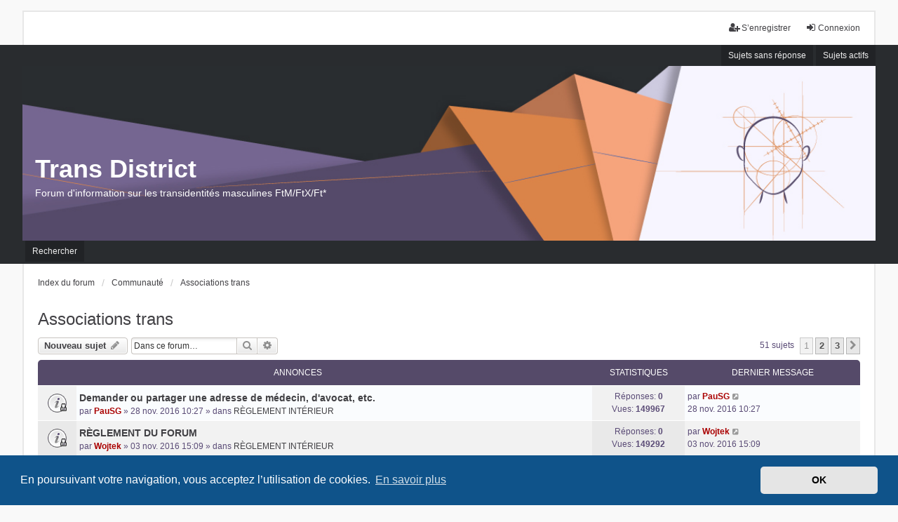

--- FILE ---
content_type: text/html; charset=UTF-8
request_url: https://forum-ftm.fr/viewforum.php?f=24&sid=e180b23b6662e002e23d45f6b84c7712
body_size: 10522
content:
<!DOCTYPE html>
<html dir="ltr" lang="fr">
<head>
<meta charset="utf-8" />
<meta http-equiv="X-UA-Compatible" content="IE=edge" />
<meta name="viewport" content="width=device-width, initial-scale=1" />

<title>Associations trans - Trans District</title>

	<link rel="alternate" type="application/atom+xml" title="Flux - Trans District" href="/app.php/feed?sid=9168f5f4414100d5312523d3f26948f9">			<link rel="alternate" type="application/atom+xml" title="Flux - Nouveaux sujets" href="/app.php/feed/topics?sid=9168f5f4414100d5312523d3f26948f9">		<link rel="alternate" type="application/atom+xml" title="Flux - Forum - Associations trans" href="/app.php/feed/forum/24?sid=9168f5f4414100d5312523d3f26948f9">		
	<link rel="canonical" href="https://forum-ftm.fr/viewforum.php?f=24">

<!--
	phpBB style name: we_universal
	Based on style:   prosilver (this is the default phpBB3 style)
	Original author:  Tom Beddard ( http://www.subBlue.com/ )
	Modified by:      nextgen ( http://xeronix.org/ )
	Modified by:      v12mike ( v12mike@ingenious.co.nz )
-->


<link href="./styles/prosilver/theme/stylesheet.css?assets_version=69" rel="stylesheet">
<link href="./assets/css/font-awesome.min.css?assets_version=69" rel="stylesheet">
<link href="./styles/we_universal/theme/stylesheet.css?assets_version=69" rel="stylesheet">
<link href="./styles/prosilver/theme/responsive.css?assets_version=69" rel="stylesheet">
<link href="./styles/we_universal/theme/responsive.css?assets_version=69" rel="stylesheet">
<link href="./styles/we_universal/theme/custom.css?assets_version=69" rel="stylesheet">



	<link href="./assets/cookieconsent/cookieconsent.min.css?assets_version=69" rel="stylesheet">

<!--[if lte IE 9]>
	<link href="./styles/prosilver/theme/tweaks.css?assets_version=69" rel="stylesheet">
<![endif]-->


<link href="./ext/vse/scrollpage/styles/all/theme/scrollpage.css?assets_version=69" rel="stylesheet" media="screen" />



<!--[if lt IE 9]>
	<script src="./styles/we_universal/template/html5shiv.min.js"></script>
<![endif]-->

<link rel="shortcut icon" href="http://forum-ftm.fr/images/favicon.png" />

</head>
<body id="phpbb" class="nojs notouch section-viewforum ltr  logged-out">


<div id="wrap" class="wrap">
	<a id="top" class="top-anchor" accesskey="t"></a>

	<div class="inventea-headerbar">
		<nav class="inventea-wrapper inventea-userbar">
			<div class="dropdown-container hidden inventea-mobile-dropdown-menu">
	<a href="#" class="dropdown-trigger inventea-toggle"><i class="icon fa fa-bars"></i></a>
	<div class="dropdown hidden">
	<div class="pointer"><div class="pointer-inner"></div></div>
	<ul class="dropdown-contents" role="menubar">

		
		<li>
			<a href="./index.php?sid=9168f5f4414100d5312523d3f26948f9" role="menuitem">
				<i class="icon fa fa-fw fa-home" aria-hidden="true"></i>
				<span>Index du forum</span>
			</a>
		</li>		
		
		<li data-skip-responsive="true">
			<a id="menu_faq" href="/app.php/help/faq?sid=9168f5f4414100d5312523d3f26948f9" rel="help" title="Foire aux questions (Questions posées fréquemment)" role="menuitem">
				<i class="icon fa-question-circle fa-fw" aria-hidden="true"></i><span>FAQ</span>
			</a>
		</li>
		
					<li>
				<a href="./search.php?sid=9168f5f4414100d5312523d3f26948f9" role="menuitem">
					<i class="icon fa-search fa-fw" aria-hidden="true"></i><span>Rechercher</span>
				</a>
			</li>

			
			
				

			<li>
				<a href="./search.php?search_id=unanswered&amp;sid=9168f5f4414100d5312523d3f26948f9" role="menuitem">
					<i class="icon fa-file-o fa-fw icon-gray" aria-hidden="true"></i><span>Sujets sans réponse</span>
				</a>
			</li>
			<li>
				<a href="./search.php?search_id=active_topics&amp;sid=9168f5f4414100d5312523d3f26948f9" role="menuitem">
					<i class="icon fa-file-o fa-fw icon-blue" aria-hidden="true"></i><span>Sujets actifs</span>
				</a>
			</li>
			<li class="separator"></li>
		
		
										
				                    </ul>
    </div>
</div>


			<ul class="linklist bulletin inventea-user-menu" role="menubar">
																		<li class="small-icon rightside" data-skip-responsive="true"><a href="./ucp.php?mode=login&amp;sid=9168f5f4414100d5312523d3f26948f9" title="Connexion" accesskey="x" role="menuitem"><i class="icon fa-fw fa-sign-in" aria-hidden="true"></i>Connexion</a></li>
											<li class="small-icon rightside" data-skip-responsive="true"><a href="./ucp.php?mode=register&amp;sid=9168f5f4414100d5312523d3f26948f9" role="menuitem"><i class="icon fa-fw fa-user-plus" aria-hidden="true"></i>S’enregistrer</a></li>
										
										
							</ul>
		</nav>
	</div>

		<div class="inventea-header">
			<header >
			
						<nav>
			<div class="inventea-posts-menu">
				<ul class="inventea-menu" role="menubar">
																														<li>
						<a href="./search.php?search_id=unanswered&amp;sid=9168f5f4414100d5312523d3f26948f9" role="menuitem">Sujets sans réponse</a>
					</li>
					<li>
						<a href="./search.php?search_id=active_topics&amp;sid=9168f5f4414100d5312523d3f26948f9" role="menuitem">Sujets actifs</a>
					</li>
														</ul>
			</div>
			</nav>
			<div class="inventea-dashboard" role="banner">
				<a href="./index.php?sid=9168f5f4414100d5312523d3f26948f9" title="Index du forum" style="position: absolute; left: 0%; top: 20%; width: 100%; height: 25%;">
					<div class="inventea-sitename">
						<h1>Trans District</h1>
						<span>Forum d'information sur les transidentités masculines FtM/FtX/Ft*</span>
					</div>
				</a>
				<img src="./styles/we_universal/theme/images/dashboard.jpg?assets_version=69" alt="forum header image">
			</div>

			<nav>
				<div class="inventea-forum-menu">
					<ul class="inventea-menu" role="menubar">
												<li id="button_faq">
							<a href="/app.php/help/faq?sid=9168f5f4414100d5312523d3f26948f9" rel="help" title="Foire aux questions (Questions posées fréquemment)" role="menuitem">FAQ</a>
						</li>
												<li>
							<a href="./search.php?sid=9168f5f4414100d5312523d3f26948f9" role="menuitem">Rechercher</a>
						</li>																																															</ul>
				</div>
			</nav>
				</header>
	</div>

	<div class="inventea-wrapper inventea-content" role="main">
		
		<ul id="nav-breadcrumbs" class="linklist navlinks" role="menubar">
			
									<li class="small-icon breadcrumbs">
												<span class="crumb" itemtype="http://data-vocabulary.org/Breadcrumb" itemscope=""><a href="./index.php?sid=9168f5f4414100d5312523d3f26948f9" accesskey="h" data-navbar-reference="index" itemprop="url"><span itemprop="title">Index du forum</span></a></span>
														<span class="crumb" itemtype="http://data-vocabulary.org/Breadcrumb" itemscope="" data-forum-id="5"><a href="./viewforum.php?f=5&amp;sid=9168f5f4414100d5312523d3f26948f9" itemprop="url"><span itemprop="title">Communauté</span></a></span>
																			<span class="crumb" itemtype="http://data-vocabulary.org/Breadcrumb" itemscope="" data-forum-id="24"><a href="./viewforum.php?f=24&amp;sid=9168f5f4414100d5312523d3f26948f9" itemprop="url"><span itemprop="title">Associations trans</span></a></span>
																</li>
					</ul>

		
		<h2 class="forum-title"><a href="./viewforum.php?f=24&amp;sid=9168f5f4414100d5312523d3f26948f9">Associations trans</a></h2>
<div>
	<!-- NOTE: remove the style="display: none" when you want to have the forum description on the forum body -->
	<div style="display: none !important;">Présentation des associations trans et de leurs actualités<br /></div>	</div>



	<div class="action-bar bar-top">

			
		<a href="./posting.php?mode=post&amp;f=24&amp;sid=9168f5f4414100d5312523d3f26948f9" class="button" title="Écrire un nouveau sujet">
							<span>Nouveau sujet</span> <i class="icon fa-pencil fa-fw" aria-hidden="true"></i>
					</a>
				
			<div class="search-box" role="search">
			<form method="get" id="forum-search" action="./search.php?sid=9168f5f4414100d5312523d3f26948f9">
			<fieldset>
				<input class="inputbox search tiny" type="search" name="keywords" id="search_keywords" size="20" placeholder="Dans ce forum…" />
				<button class="button button-search" type="submit" title="Rechercher">
					<i class="icon fa-search fa-fw" aria-hidden="true"></i><span class="sr-only">Rechercher</span>
				</button>
				<a href="./search.php?sid=9168f5f4414100d5312523d3f26948f9" class="button button-search-end" title="Recherche avancée">
					<i class="icon fa-cog fa-fw" aria-hidden="true"></i><span class="sr-only">Recherche avancée</span>
				</a>
				<input type="hidden" name="fid[0]" value="24" />
<input type="hidden" name="sid" value="9168f5f4414100d5312523d3f26948f9" />

			</fieldset>
			</form>
		</div>
	
	<div class="pagination">
				51 sujets
					<ul>
		<li class="active"><span>1</span></li>
				<li><a class="button" href="./viewforum.php?f=24&amp;sid=9168f5f4414100d5312523d3f26948f9&amp;start=25" role="button">2</a></li>
				<li><a class="button" href="./viewforum.php?f=24&amp;sid=9168f5f4414100d5312523d3f26948f9&amp;start=50" role="button">3</a></li>
				<li class="arrow next"><a class="button button-icon-only" href="./viewforum.php?f=24&amp;sid=9168f5f4414100d5312523d3f26948f9&amp;start=25" rel="next" role="button"><i class="icon fa-chevron-right fa-fw" aria-hidden="true"></i><span class="sr-only">Suivante</span></a></li>
	</ul>
			</div>

	</div>




	
			<div class="forumbg announcement">
		<div class="inner">
		<ul class="topiclist">
			<li class="header">
				<dl class="row-item">
					<dt><div class="list-inner">Annonces</div></dt>
					<dd class="posts">Statistiques</dd>
					<dd class="lastpost"><span>Dernier message</span></dd>
				</dl>
			</li>
		</ul>
		<ul class="topiclist topics">
	
				<li class="row bg1 global-announce">
						<dl title="Ce sujet est verrouillé, vous ne pouvez pas modifier de messages ou poster de réponse.">
				<dt class="row-item global_read_locked"></dt>
				<dd>
					<a href="./viewtopic.php?f=2&amp;t=247&amp;p=1757&amp;sid=9168f5f4414100d5312523d3f26948f9#p1757" class="row-item-link"></a>										<div class="list-inner">
																			<a href="./viewtopic.php?f=2&amp;t=247&amp;sid=9168f5f4414100d5312523d3f26948f9" class="topictitle">Demander ou partager une adresse de médecin, d'avocat, etc.</a>
																														<br />
						
						
												<div class="responsive-show" style="display: none;">
							par <a href="./memberlist.php?mode=viewprofile&amp;u=48&amp;sid=9168f5f4414100d5312523d3f26948f9" style="color: #AA0000;" class="username-coloured">PauSG</a> &raquo; 28 nov. 2016 10:27
							<br />Dernier message par <a href="./memberlist.php?mode=viewprofile&amp;u=48&amp;sid=9168f5f4414100d5312523d3f26948f9" style="color: #AA0000;" class="username-coloured">PauSG</a> &raquo; <a href="./viewtopic.php?f=2&amp;t=247&amp;p=1757&amp;sid=9168f5f4414100d5312523d3f26948f9#p1757" title="Aller au dernier message">28 nov. 2016 10:27</a>
							<br />Posté dans <a href="./viewforum.php?f=2&amp;sid=9168f5f4414100d5312523d3f26948f9">RÈGLEMENT INTÉRIEUR</a>						</div>
												
						<div class="topic-poster responsive-hide left-box">
																					par <a href="./memberlist.php?mode=viewprofile&amp;u=48&amp;sid=9168f5f4414100d5312523d3f26948f9" style="color: #AA0000;" class="username-coloured">PauSG</a> &raquo; 28 nov. 2016 10:27							 &raquo; dans <a href="./viewforum.php?f=2&amp;sid=9168f5f4414100d5312523d3f26948f9">RÈGLEMENT INTÉRIEUR</a>						</div>

						
											</div>
				</dd>
				<dd class="posts">
					Réponses: <strong>0</strong><br />
					Vues: <strong>149967</strong>
				</dd>
				<dd class="lastpost">
					<span><dfn>Dernier message </dfn>par <a href="./memberlist.php?mode=viewprofile&amp;u=48&amp;sid=9168f5f4414100d5312523d3f26948f9" style="color: #AA0000;" class="username-coloured">PauSG</a>													<a href="./viewtopic.php?f=2&amp;t=247&amp;p=1757&amp;sid=9168f5f4414100d5312523d3f26948f9#p1757" title="Aller au dernier message">
								<i class="icon fa-external-link-square fa-fw icon-lightgray icon-md" aria-hidden="true"></i><span class="sr-only"></span>
							</a>
												<br />28 nov. 2016 10:27
					</span>
				</dd>
			</dl>
					</li>
		
	

	
	
				<li class="row bg2 global-announce">
						<dl title="Ce sujet est verrouillé, vous ne pouvez pas modifier de messages ou poster de réponse.">
				<dt class="row-item global_read_locked"></dt>
				<dd>
					<a href="./viewtopic.php?f=2&amp;t=22&amp;p=29&amp;sid=9168f5f4414100d5312523d3f26948f9#p29" class="row-item-link"></a>										<div class="list-inner">
																			<a href="./viewtopic.php?f=2&amp;t=22&amp;sid=9168f5f4414100d5312523d3f26948f9" class="topictitle">RÈGLEMENT DU FORUM</a>
																														<br />
						
						
												<div class="responsive-show" style="display: none;">
							par <a href="./memberlist.php?mode=viewprofile&amp;u=50&amp;sid=9168f5f4414100d5312523d3f26948f9" style="color: #AA0000;" class="username-coloured">Wojtek</a> &raquo; 03 nov. 2016 15:09
							<br />Dernier message par <a href="./memberlist.php?mode=viewprofile&amp;u=50&amp;sid=9168f5f4414100d5312523d3f26948f9" style="color: #AA0000;" class="username-coloured">Wojtek</a> &raquo; <a href="./viewtopic.php?f=2&amp;t=22&amp;p=29&amp;sid=9168f5f4414100d5312523d3f26948f9#p29" title="Aller au dernier message">03 nov. 2016 15:09</a>
							<br />Posté dans <a href="./viewforum.php?f=2&amp;sid=9168f5f4414100d5312523d3f26948f9">RÈGLEMENT INTÉRIEUR</a>						</div>
												
						<div class="topic-poster responsive-hide left-box">
																					par <a href="./memberlist.php?mode=viewprofile&amp;u=50&amp;sid=9168f5f4414100d5312523d3f26948f9" style="color: #AA0000;" class="username-coloured">Wojtek</a> &raquo; 03 nov. 2016 15:09							 &raquo; dans <a href="./viewforum.php?f=2&amp;sid=9168f5f4414100d5312523d3f26948f9">RÈGLEMENT INTÉRIEUR</a>						</div>

						
											</div>
				</dd>
				<dd class="posts">
					Réponses: <strong>0</strong><br />
					Vues: <strong>149292</strong>
				</dd>
				<dd class="lastpost">
					<span><dfn>Dernier message </dfn>par <a href="./memberlist.php?mode=viewprofile&amp;u=50&amp;sid=9168f5f4414100d5312523d3f26948f9" style="color: #AA0000;" class="username-coloured">Wojtek</a>													<a href="./viewtopic.php?f=2&amp;t=22&amp;p=29&amp;sid=9168f5f4414100d5312523d3f26948f9#p29" title="Aller au dernier message">
								<i class="icon fa-external-link-square fa-fw icon-lightgray icon-md" aria-hidden="true"></i><span class="sr-only"></span>
							</a>
												<br />03 nov. 2016 15:09
					</span>
				</dd>
			</dl>
					</li>
		
	

			</ul>
		</div>
	</div>
	
			<div class="forumbg">
		<div class="inner">
		<ul class="topiclist">
			<li class="header">
				<dl class="row-item">
					<dt><div class="list-inner">Sujets</div></dt>
					<dd class="posts">Statistiques</dd>
					<dd class="lastpost"><span>Dernier message</span></dd>
				</dl>
			</li>
		</ul>
		<ul class="topiclist topics">
	
				<li class="row bg1 sticky">
						<dl title="Ce sujet est verrouillé, vous ne pouvez pas modifier de messages ou poster de réponse.">
				<dt class="row-item sticky_read_locked"></dt>
				<dd>
					<a href="./viewtopic.php?f=24&amp;t=999&amp;p=11342&amp;sid=9168f5f4414100d5312523d3f26948f9#p11342" class="row-item-link"></a>										<div class="list-inner">
																			<a href="./viewtopic.php?f=24&amp;t=999&amp;sid=9168f5f4414100d5312523d3f26948f9" class="topictitle">Liste des associations pouvant apporter de l'aide aux personnes transgenres</a>
																														<br />
						
						
												<div class="responsive-show" style="display: none;">
							par <a href="./memberlist.php?mode=viewprofile&amp;u=55&amp;sid=9168f5f4414100d5312523d3f26948f9" class="username">Sergei</a> &raquo; 15 avr. 2018 13:44
							<br />Dernier message par <a href="./memberlist.php?mode=viewprofile&amp;u=55&amp;sid=9168f5f4414100d5312523d3f26948f9" class="username">Sergei</a> &raquo; <a href="./viewtopic.php?f=24&amp;t=999&amp;p=11342&amp;sid=9168f5f4414100d5312523d3f26948f9#p11342" title="Aller au dernier message">15 avr. 2018 13:44</a>
													</div>
												
						<div class="topic-poster responsive-hide left-box">
																					par <a href="./memberlist.php?mode=viewprofile&amp;u=55&amp;sid=9168f5f4414100d5312523d3f26948f9" class="username">Sergei</a> &raquo; 15 avr. 2018 13:44													</div>

						
											</div>
				</dd>
				<dd class="posts">
					Réponses: <strong>0</strong><br />
					Vues: <strong>14276</strong>
				</dd>
				<dd class="lastpost">
					<span><dfn>Dernier message </dfn>par <a href="./memberlist.php?mode=viewprofile&amp;u=55&amp;sid=9168f5f4414100d5312523d3f26948f9" class="username">Sergei</a>													<a href="./viewtopic.php?f=24&amp;t=999&amp;p=11342&amp;sid=9168f5f4414100d5312523d3f26948f9#p11342" title="Aller au dernier message">
								<i class="icon fa-external-link-square fa-fw icon-lightgray icon-md" aria-hidden="true"></i><span class="sr-only"></span>
							</a>
												<br />15 avr. 2018 13:44
					</span>
				</dd>
			</dl>
					</li>
		
	

	
	
				<li class="row bg2">
						<dl title="Aucun message non lu">
				<dt class="row-item topic_read"></dt>
				<dd>
					<a href="./viewtopic.php?f=24&amp;t=1042&amp;p=52348&amp;sid=9168f5f4414100d5312523d3f26948f9#p52348" class="row-item-link"></a>										<div class="list-inner">
																			<a href="./viewtopic.php?f=24&amp;t=1042&amp;sid=9168f5f4414100d5312523d3f26948f9" class="topictitle">LODOTI (Local de Documentation Trans et Intersexe) - Bretagne</a>
																														<br />
						
						
												<div class="responsive-show" style="display: none;">
							par <a href="./memberlist.php?mode=viewprofile&amp;u=60&amp;sid=9168f5f4414100d5312523d3f26948f9" class="username">Lazz</a> &raquo; 09 mai 2018 17:58
							<br />Dernier message par <a href="./memberlist.php?mode=viewprofile&amp;u=9337&amp;sid=9168f5f4414100d5312523d3f26948f9" class="username">IsaacSalaün</a> &raquo; <a href="./viewtopic.php?f=24&amp;t=1042&amp;p=52348&amp;sid=9168f5f4414100d5312523d3f26948f9#p52348" title="Aller au dernier message">16 juil. 2025 15:34</a>
													</div>
						<span class="responsive-show left-box" style="display: none;">Réponses : <strong>3</strong></span>						
						<div class="topic-poster responsive-hide left-box">
																					par <a href="./memberlist.php?mode=viewprofile&amp;u=60&amp;sid=9168f5f4414100d5312523d3f26948f9" class="username">Lazz</a> &raquo; 09 mai 2018 17:58													</div>

						
											</div>
				</dd>
				<dd class="posts">
					Réponses: <strong>3</strong><br />
					Vues: <strong>12821</strong>
				</dd>
				<dd class="lastpost">
					<span><dfn>Dernier message </dfn>par <a href="./memberlist.php?mode=viewprofile&amp;u=9337&amp;sid=9168f5f4414100d5312523d3f26948f9" class="username">IsaacSalaün</a>													<a href="./viewtopic.php?f=24&amp;t=1042&amp;p=52348&amp;sid=9168f5f4414100d5312523d3f26948f9#p52348" title="Aller au dernier message">
								<i class="icon fa-external-link-square fa-fw icon-lightgray icon-md" aria-hidden="true"></i><span class="sr-only"></span>
							</a>
												<br />16 juil. 2025 15:34
					</span>
				</dd>
			</dl>
					</li>
		
	

	
	
				<li class="row bg1">
						<dl title="Aucun message non lu">
				<dt class="row-item topic_read"></dt>
				<dd>
					<a href="./viewtopic.php?f=24&amp;t=5171&amp;p=51687&amp;sid=9168f5f4414100d5312523d3f26948f9#p51687" class="row-item-link"></a>										<div class="list-inner">
																			<a href="./viewtopic.php?f=24&amp;t=5171&amp;sid=9168f5f4414100d5312523d3f26948f9" class="topictitle">Divergenre, association trans sur Amiens</a>
																														<br />
						
						
												<div class="responsive-show" style="display: none;">
							par <a href="./memberlist.php?mode=viewprofile&amp;u=9284&amp;sid=9168f5f4414100d5312523d3f26948f9" class="username">elliotv</a> &raquo; 25 mars 2025 17:35
							<br />Dernier message par <a href="./memberlist.php?mode=viewprofile&amp;u=9284&amp;sid=9168f5f4414100d5312523d3f26948f9" class="username">elliotv</a> &raquo; <a href="./viewtopic.php?f=24&amp;t=5171&amp;p=51687&amp;sid=9168f5f4414100d5312523d3f26948f9#p51687" title="Aller au dernier message">25 mars 2025 17:35</a>
													</div>
												
						<div class="topic-poster responsive-hide left-box">
																					par <a href="./memberlist.php?mode=viewprofile&amp;u=9284&amp;sid=9168f5f4414100d5312523d3f26948f9" class="username">elliotv</a> &raquo; 25 mars 2025 17:35													</div>

						
											</div>
				</dd>
				<dd class="posts">
					Réponses: <strong>0</strong><br />
					Vues: <strong>5777</strong>
				</dd>
				<dd class="lastpost">
					<span><dfn>Dernier message </dfn>par <a href="./memberlist.php?mode=viewprofile&amp;u=9284&amp;sid=9168f5f4414100d5312523d3f26948f9" class="username">elliotv</a>													<a href="./viewtopic.php?f=24&amp;t=5171&amp;p=51687&amp;sid=9168f5f4414100d5312523d3f26948f9#p51687" title="Aller au dernier message">
								<i class="icon fa-external-link-square fa-fw icon-lightgray icon-md" aria-hidden="true"></i><span class="sr-only"></span>
							</a>
												<br />25 mars 2025 17:35
					</span>
				</dd>
			</dl>
					</li>
		
	

	
	
				<li class="row bg2">
						<dl title="Aucun message non lu">
				<dt class="row-item topic_read"></dt>
				<dd>
					<a href="./viewtopic.php?f=24&amp;t=5046&amp;p=50414&amp;sid=9168f5f4414100d5312523d3f26948f9#p50414" class="row-item-link"></a>										<div class="list-inner">
																			<a href="./viewtopic.php?f=24&amp;t=5046&amp;sid=9168f5f4414100d5312523d3f26948f9" class="topictitle">Association trans Yonne-Bourgogne ?</a>
																														<br />
						
						
												<div class="responsive-show" style="display: none;">
							par <a href="./memberlist.php?mode=viewprofile&amp;u=8635&amp;sid=9168f5f4414100d5312523d3f26948f9" class="username">Benjamin13</a> &raquo; 21 sept. 2024 21:09
							<br />Dernier message par <a href="./memberlist.php?mode=viewprofile&amp;u=8635&amp;sid=9168f5f4414100d5312523d3f26948f9" class="username">Benjamin13</a> &raquo; <a href="./viewtopic.php?f=24&amp;t=5046&amp;p=50414&amp;sid=9168f5f4414100d5312523d3f26948f9#p50414" title="Aller au dernier message">21 sept. 2024 21:09</a>
													</div>
												
						<div class="topic-poster responsive-hide left-box">
																					par <a href="./memberlist.php?mode=viewprofile&amp;u=8635&amp;sid=9168f5f4414100d5312523d3f26948f9" class="username">Benjamin13</a> &raquo; 21 sept. 2024 21:09													</div>

						
											</div>
				</dd>
				<dd class="posts">
					Réponses: <strong>0</strong><br />
					Vues: <strong>8317</strong>
				</dd>
				<dd class="lastpost">
					<span><dfn>Dernier message </dfn>par <a href="./memberlist.php?mode=viewprofile&amp;u=8635&amp;sid=9168f5f4414100d5312523d3f26948f9" class="username">Benjamin13</a>													<a href="./viewtopic.php?f=24&amp;t=5046&amp;p=50414&amp;sid=9168f5f4414100d5312523d3f26948f9#p50414" title="Aller au dernier message">
								<i class="icon fa-external-link-square fa-fw icon-lightgray icon-md" aria-hidden="true"></i><span class="sr-only"></span>
							</a>
												<br />21 sept. 2024 21:09
					</span>
				</dd>
			</dl>
					</li>
		
	

	
	
				<li class="row bg1">
						<dl title="Aucun message non lu">
				<dt class="row-item topic_read"></dt>
				<dd>
					<a href="./viewtopic.php?f=24&amp;t=5040&amp;p=50364&amp;sid=9168f5f4414100d5312523d3f26948f9#p50364" class="row-item-link"></a>										<div class="list-inner">
																			<a href="./viewtopic.php?f=24&amp;t=5040&amp;sid=9168f5f4414100d5312523d3f26948f9" class="topictitle">Je recherche une asso trans sur Dijon ou en Bourgogne</a>
																														<br />
						
						
												<div class="responsive-show" style="display: none;">
							par <a href="./memberlist.php?mode=viewprofile&amp;u=3654&amp;sid=9168f5f4414100d5312523d3f26948f9" class="username">Mouchy</a> &raquo; 11 sept. 2024 11:22
							<br />Dernier message par <a href="./memberlist.php?mode=viewprofile&amp;u=3654&amp;sid=9168f5f4414100d5312523d3f26948f9" class="username">Mouchy</a> &raquo; <a href="./viewtopic.php?f=24&amp;t=5040&amp;p=50364&amp;sid=9168f5f4414100d5312523d3f26948f9#p50364" title="Aller au dernier message">11 sept. 2024 11:22</a>
													</div>
												
						<div class="topic-poster responsive-hide left-box">
																					par <a href="./memberlist.php?mode=viewprofile&amp;u=3654&amp;sid=9168f5f4414100d5312523d3f26948f9" class="username">Mouchy</a> &raquo; 11 sept. 2024 11:22													</div>

						
											</div>
				</dd>
				<dd class="posts">
					Réponses: <strong>0</strong><br />
					Vues: <strong>5731</strong>
				</dd>
				<dd class="lastpost">
					<span><dfn>Dernier message </dfn>par <a href="./memberlist.php?mode=viewprofile&amp;u=3654&amp;sid=9168f5f4414100d5312523d3f26948f9" class="username">Mouchy</a>													<a href="./viewtopic.php?f=24&amp;t=5040&amp;p=50364&amp;sid=9168f5f4414100d5312523d3f26948f9#p50364" title="Aller au dernier message">
								<i class="icon fa-external-link-square fa-fw icon-lightgray icon-md" aria-hidden="true"></i><span class="sr-only"></span>
							</a>
												<br />11 sept. 2024 11:22
					</span>
				</dd>
			</dl>
					</li>
		
	

	
	
				<li class="row bg2">
						<dl title="Aucun message non lu">
				<dt class="row-item topic_read"></dt>
				<dd>
					<a href="./viewtopic.php?f=24&amp;t=4612&amp;p=46861&amp;sid=9168f5f4414100d5312523d3f26948f9#p46861" class="row-item-link"></a>										<div class="list-inner">
																			<a href="./viewtopic.php?f=24&amp;t=4612&amp;sid=9168f5f4414100d5312523d3f26948f9" class="topictitle">ANCRES sur Bordeaux</a>
																														<br />
						
						
												<div class="responsive-show" style="display: none;">
							par <a href="./memberlist.php?mode=viewprofile&amp;u=7365&amp;sid=9168f5f4414100d5312523d3f26948f9" class="username">Nolan_purple</a> &raquo; 27 août 2023 14:23
							<br />Dernier message par <a href="./memberlist.php?mode=viewprofile&amp;u=7365&amp;sid=9168f5f4414100d5312523d3f26948f9" class="username">Nolan_purple</a> &raquo; <a href="./viewtopic.php?f=24&amp;t=4612&amp;p=46861&amp;sid=9168f5f4414100d5312523d3f26948f9#p46861" title="Aller au dernier message">27 août 2023 14:23</a>
													</div>
												
						<div class="topic-poster responsive-hide left-box">
																					par <a href="./memberlist.php?mode=viewprofile&amp;u=7365&amp;sid=9168f5f4414100d5312523d3f26948f9" class="username">Nolan_purple</a> &raquo; 27 août 2023 14:23													</div>

						
											</div>
				</dd>
				<dd class="posts">
					Réponses: <strong>0</strong><br />
					Vues: <strong>54897</strong>
				</dd>
				<dd class="lastpost">
					<span><dfn>Dernier message </dfn>par <a href="./memberlist.php?mode=viewprofile&amp;u=7365&amp;sid=9168f5f4414100d5312523d3f26948f9" class="username">Nolan_purple</a>													<a href="./viewtopic.php?f=24&amp;t=4612&amp;p=46861&amp;sid=9168f5f4414100d5312523d3f26948f9#p46861" title="Aller au dernier message">
								<i class="icon fa-external-link-square fa-fw icon-lightgray icon-md" aria-hidden="true"></i><span class="sr-only"></span>
							</a>
												<br />27 août 2023 14:23
					</span>
				</dd>
			</dl>
					</li>
		
	

	
	
				<li class="row bg1">
						<dl title="Aucun message non lu">
				<dt class="row-item topic_read"></dt>
				<dd>
					<a href="./viewtopic.php?f=24&amp;t=4283&amp;p=45863&amp;sid=9168f5f4414100d5312523d3f26948f9#p45863" class="row-item-link"></a>										<div class="list-inner">
																			<a href="./viewtopic.php?f=24&amp;t=4283&amp;sid=9168f5f4414100d5312523d3f26948f9" class="topictitle">Support-T, asso trans Montpellier</a>
																														<br />
						
						
												<div class="responsive-show" style="display: none;">
							par <a href="./memberlist.php?mode=viewprofile&amp;u=4989&amp;sid=9168f5f4414100d5312523d3f26948f9" class="username">MadDam</a> &raquo; 28 déc. 2022 17:38
							<br />Dernier message par <a href="./memberlist.php?mode=viewprofile&amp;u=7241&amp;sid=9168f5f4414100d5312523d3f26948f9" class="username">Dylan41</a> &raquo; <a href="./viewtopic.php?f=24&amp;t=4283&amp;p=45863&amp;sid=9168f5f4414100d5312523d3f26948f9#p45863" title="Aller au dernier message">19 juin 2023 07:07</a>
													</div>
						<span class="responsive-show left-box" style="display: none;">Réponses : <strong>1</strong></span>						
						<div class="topic-poster responsive-hide left-box">
																					par <a href="./memberlist.php?mode=viewprofile&amp;u=4989&amp;sid=9168f5f4414100d5312523d3f26948f9" class="username">MadDam</a> &raquo; 28 déc. 2022 17:38													</div>

						
											</div>
				</dd>
				<dd class="posts">
					Réponses: <strong>1</strong><br />
					Vues: <strong>16320</strong>
				</dd>
				<dd class="lastpost">
					<span><dfn>Dernier message </dfn>par <a href="./memberlist.php?mode=viewprofile&amp;u=7241&amp;sid=9168f5f4414100d5312523d3f26948f9" class="username">Dylan41</a>													<a href="./viewtopic.php?f=24&amp;t=4283&amp;p=45863&amp;sid=9168f5f4414100d5312523d3f26948f9#p45863" title="Aller au dernier message">
								<i class="icon fa-external-link-square fa-fw icon-lightgray icon-md" aria-hidden="true"></i><span class="sr-only"></span>
							</a>
												<br />19 juin 2023 07:07
					</span>
				</dd>
			</dl>
					</li>
		
	

	
	
				<li class="row bg2">
						<dl title="Aucun message non lu">
				<dt class="row-item topic_read"></dt>
				<dd>
					<a href="./viewtopic.php?f=24&amp;t=2759&amp;p=45823&amp;sid=9168f5f4414100d5312523d3f26948f9#p45823" class="row-item-link"></a>										<div class="list-inner">
																			<a href="./viewtopic.php?f=24&amp;t=2759&amp;sid=9168f5f4414100d5312523d3f26948f9" class="topictitle">asso en haute normandie ?</a>
																														<br />
						
						
												<div class="responsive-show" style="display: none;">
							par <a href="./memberlist.php?mode=viewprofile&amp;u=1076&amp;sid=9168f5f4414100d5312523d3f26948f9" class="username">enguerran</a> &raquo; 09 juil. 2020 16:18
							<br />Dernier message par <span class="username">Nicolanicole</span> &raquo; <a href="./viewtopic.php?f=24&amp;t=2759&amp;p=45823&amp;sid=9168f5f4414100d5312523d3f26948f9#p45823" title="Aller au dernier message">16 juin 2023 09:30</a>
													</div>
						<span class="responsive-show left-box" style="display: none;">Réponses : <strong>7</strong></span>						
						<div class="topic-poster responsive-hide left-box">
																					par <a href="./memberlist.php?mode=viewprofile&amp;u=1076&amp;sid=9168f5f4414100d5312523d3f26948f9" class="username">enguerran</a> &raquo; 09 juil. 2020 16:18													</div>

						
											</div>
				</dd>
				<dd class="posts">
					Réponses: <strong>7</strong><br />
					Vues: <strong>12578</strong>
				</dd>
				<dd class="lastpost">
					<span><dfn>Dernier message </dfn>par <span class="username">Nicolanicole</span>													<a href="./viewtopic.php?f=24&amp;t=2759&amp;p=45823&amp;sid=9168f5f4414100d5312523d3f26948f9#p45823" title="Aller au dernier message">
								<i class="icon fa-external-link-square fa-fw icon-lightgray icon-md" aria-hidden="true"></i><span class="sr-only"></span>
							</a>
												<br />16 juin 2023 09:30
					</span>
				</dd>
			</dl>
					</li>
		
	

	
	
				<li class="row bg1">
						<dl title="Aucun message non lu">
				<dt class="row-item topic_read"></dt>
				<dd>
					<a href="./viewtopic.php?f=24&amp;t=4092&amp;p=42365&amp;sid=9168f5f4414100d5312523d3f26948f9#p42365" class="row-item-link"></a>										<div class="list-inner">
																			<a href="./viewtopic.php?f=24&amp;t=4092&amp;sid=9168f5f4414100d5312523d3f26948f9" class="topictitle">Recherche Association Caen</a>
																														<br />
						
						
												<div class="responsive-show" style="display: none;">
							par <a href="./memberlist.php?mode=viewprofile&amp;u=949&amp;sid=9168f5f4414100d5312523d3f26948f9" class="username">P3RP73XU5</a> &raquo; 25 août 2022 09:10
							<br />Dernier message par <a href="./memberlist.php?mode=viewprofile&amp;u=949&amp;sid=9168f5f4414100d5312523d3f26948f9" class="username">P3RP73XU5</a> &raquo; <a href="./viewtopic.php?f=24&amp;t=4092&amp;p=42365&amp;sid=9168f5f4414100d5312523d3f26948f9#p42365" title="Aller au dernier message">25 août 2022 09:10</a>
													</div>
												
						<div class="topic-poster responsive-hide left-box">
																					par <a href="./memberlist.php?mode=viewprofile&amp;u=949&amp;sid=9168f5f4414100d5312523d3f26948f9" class="username">P3RP73XU5</a> &raquo; 25 août 2022 09:10													</div>

						
											</div>
				</dd>
				<dd class="posts">
					Réponses: <strong>0</strong><br />
					Vues: <strong>6868</strong>
				</dd>
				<dd class="lastpost">
					<span><dfn>Dernier message </dfn>par <a href="./memberlist.php?mode=viewprofile&amp;u=949&amp;sid=9168f5f4414100d5312523d3f26948f9" class="username">P3RP73XU5</a>													<a href="./viewtopic.php?f=24&amp;t=4092&amp;p=42365&amp;sid=9168f5f4414100d5312523d3f26948f9#p42365" title="Aller au dernier message">
								<i class="icon fa-external-link-square fa-fw icon-lightgray icon-md" aria-hidden="true"></i><span class="sr-only"></span>
							</a>
												<br />25 août 2022 09:10
					</span>
				</dd>
			</dl>
					</li>
		
	

	
	
				<li class="row bg2">
						<dl title="Aucun message non lu">
				<dt class="row-item topic_read"></dt>
				<dd>
					<a href="./viewtopic.php?f=24&amp;t=3948&amp;p=41049&amp;sid=9168f5f4414100d5312523d3f26948f9#p41049" class="row-item-link"></a>										<div class="list-inner">
																			<a href="./viewtopic.php?f=24&amp;t=3948&amp;sid=9168f5f4414100d5312523d3f26948f9" class="topictitle">Associations Essonne</a>
																														<br />
						
						
												<div class="responsive-show" style="display: none;">
							par <a href="./memberlist.php?mode=viewprofile&amp;u=4161&amp;sid=9168f5f4414100d5312523d3f26948f9" class="username">ShauniRd</a> &raquo; 13 mai 2022 12:26
							<br />Dernier message par <a href="./memberlist.php?mode=viewprofile&amp;u=4161&amp;sid=9168f5f4414100d5312523d3f26948f9" class="username">ShauniRd</a> &raquo; <a href="./viewtopic.php?f=24&amp;t=3948&amp;p=41049&amp;sid=9168f5f4414100d5312523d3f26948f9#p41049" title="Aller au dernier message">13 mai 2022 12:26</a>
													</div>
												
						<div class="topic-poster responsive-hide left-box">
																					par <a href="./memberlist.php?mode=viewprofile&amp;u=4161&amp;sid=9168f5f4414100d5312523d3f26948f9" class="username">ShauniRd</a> &raquo; 13 mai 2022 12:26													</div>

						
											</div>
				</dd>
				<dd class="posts">
					Réponses: <strong>0</strong><br />
					Vues: <strong>8004</strong>
				</dd>
				<dd class="lastpost">
					<span><dfn>Dernier message </dfn>par <a href="./memberlist.php?mode=viewprofile&amp;u=4161&amp;sid=9168f5f4414100d5312523d3f26948f9" class="username">ShauniRd</a>													<a href="./viewtopic.php?f=24&amp;t=3948&amp;p=41049&amp;sid=9168f5f4414100d5312523d3f26948f9#p41049" title="Aller au dernier message">
								<i class="icon fa-external-link-square fa-fw icon-lightgray icon-md" aria-hidden="true"></i><span class="sr-only"></span>
							</a>
												<br />13 mai 2022 12:26
					</span>
				</dd>
			</dl>
					</li>
		
	

	
	
				<li class="row bg1">
						<dl title="Aucun message non lu">
				<dt class="row-item topic_read"></dt>
				<dd>
					<a href="./viewtopic.php?f=24&amp;t=3591&amp;p=41013&amp;sid=9168f5f4414100d5312523d3f26948f9#p41013" class="row-item-link"></a>										<div class="list-inner">
																			<a href="./viewtopic.php?f=24&amp;t=3591&amp;sid=9168f5f4414100d5312523d3f26948f9" class="topictitle">besoin d'aide pour un projet</a>
																														<br />
						
						
												<div class="responsive-show" style="display: none;">
							par <a href="./memberlist.php?mode=viewprofile&amp;u=3946&amp;sid=9168f5f4414100d5312523d3f26948f9" class="username">sashameau</a> &raquo; 31 août 2021 21:13
							<br />Dernier message par <a href="./memberlist.php?mode=viewprofile&amp;u=3946&amp;sid=9168f5f4414100d5312523d3f26948f9" class="username">sashameau</a> &raquo; <a href="./viewtopic.php?f=24&amp;t=3591&amp;p=41013&amp;sid=9168f5f4414100d5312523d3f26948f9#p41013" title="Aller au dernier message">10 mai 2022 21:57</a>
													</div>
						<span class="responsive-show left-box" style="display: none;">Réponses : <strong>6</strong></span>						
						<div class="topic-poster responsive-hide left-box">
																					par <a href="./memberlist.php?mode=viewprofile&amp;u=3946&amp;sid=9168f5f4414100d5312523d3f26948f9" class="username">sashameau</a> &raquo; 31 août 2021 21:13													</div>

						
											</div>
				</dd>
				<dd class="posts">
					Réponses: <strong>6</strong><br />
					Vues: <strong>11670</strong>
				</dd>
				<dd class="lastpost">
					<span><dfn>Dernier message </dfn>par <a href="./memberlist.php?mode=viewprofile&amp;u=3946&amp;sid=9168f5f4414100d5312523d3f26948f9" class="username">sashameau</a>													<a href="./viewtopic.php?f=24&amp;t=3591&amp;p=41013&amp;sid=9168f5f4414100d5312523d3f26948f9#p41013" title="Aller au dernier message">
								<i class="icon fa-external-link-square fa-fw icon-lightgray icon-md" aria-hidden="true"></i><span class="sr-only"></span>
							</a>
												<br />10 mai 2022 21:57
					</span>
				</dd>
			</dl>
					</li>
		
	

	
	
				<li class="row bg2">
						<dl title="Aucun message non lu">
				<dt class="row-item topic_read"></dt>
				<dd>
					<a href="./viewtopic.php?f=24&amp;t=3785&amp;p=40885&amp;sid=9168f5f4414100d5312523d3f26948f9#p40885" class="row-item-link"></a>										<div class="list-inner">
																			<a href="./viewtopic.php?f=24&amp;t=3785&amp;sid=9168f5f4414100d5312523d3f26948f9" class="topictitle">Recherche stage ou bénévolat</a>
																														<br />
						
						
												<div class="responsive-show" style="display: none;">
							par <a href="./memberlist.php?mode=viewprofile&amp;u=5353&amp;sid=9168f5f4414100d5312523d3f26948f9" class="username">-kyria-</a> &raquo; 10 janv. 2022 09:42
							<br />Dernier message par <a href="./memberlist.php?mode=viewprofile&amp;u=76&amp;sid=9168f5f4414100d5312523d3f26948f9" class="username">Magnus</a> &raquo; <a href="./viewtopic.php?f=24&amp;t=3785&amp;p=40885&amp;sid=9168f5f4414100d5312523d3f26948f9#p40885" title="Aller au dernier message">02 mai 2022 16:41</a>
													</div>
						<span class="responsive-show left-box" style="display: none;">Réponses : <strong>2</strong></span>						
						<div class="topic-poster responsive-hide left-box">
																					par <a href="./memberlist.php?mode=viewprofile&amp;u=5353&amp;sid=9168f5f4414100d5312523d3f26948f9" class="username">-kyria-</a> &raquo; 10 janv. 2022 09:42													</div>

						
											</div>
				</dd>
				<dd class="posts">
					Réponses: <strong>2</strong><br />
					Vues: <strong>9565</strong>
				</dd>
				<dd class="lastpost">
					<span><dfn>Dernier message </dfn>par <a href="./memberlist.php?mode=viewprofile&amp;u=76&amp;sid=9168f5f4414100d5312523d3f26948f9" class="username">Magnus</a>													<a href="./viewtopic.php?f=24&amp;t=3785&amp;p=40885&amp;sid=9168f5f4414100d5312523d3f26948f9#p40885" title="Aller au dernier message">
								<i class="icon fa-external-link-square fa-fw icon-lightgray icon-md" aria-hidden="true"></i><span class="sr-only"></span>
							</a>
												<br />02 mai 2022 16:41
					</span>
				</dd>
			</dl>
					</li>
		
	

	
	
				<li class="row bg1">
						<dl title="Aucun message non lu">
				<dt class="row-item topic_read"></dt>
				<dd>
					<a href="./viewtopic.php?f=24&amp;t=1618&amp;p=40443&amp;sid=9168f5f4414100d5312523d3f26948f9#p40443" class="row-item-link"></a>										<div class="list-inner">
																			<a href="./viewtopic.php?f=24&amp;t=1618&amp;sid=9168f5f4414100d5312523d3f26948f9" class="topictitle">Ouest Trans Quimper</a>
																														<br />
						
						
												<div class="responsive-show" style="display: none;">
							par <a href="./memberlist.php?mode=viewprofile&amp;u=226&amp;sid=9168f5f4414100d5312523d3f26948f9" class="username">Ouest Trans</a> &raquo; 08 avr. 2019 13:45
							<br />Dernier message par <a href="./memberlist.php?mode=viewprofile&amp;u=226&amp;sid=9168f5f4414100d5312523d3f26948f9" class="username">Ouest Trans</a> &raquo; <a href="./viewtopic.php?f=24&amp;t=1618&amp;p=40443&amp;sid=9168f5f4414100d5312523d3f26948f9#p40443" title="Aller au dernier message">01 avr. 2022 15:44</a>
													</div>
						<span class="responsive-show left-box" style="display: none;">Réponses : <strong>5</strong></span>						
						<div class="topic-poster responsive-hide left-box">
														<i class="icon fa-paperclip fa-fw" aria-hidden="true"></i>							par <a href="./memberlist.php?mode=viewprofile&amp;u=226&amp;sid=9168f5f4414100d5312523d3f26948f9" class="username">Ouest Trans</a> &raquo; 08 avr. 2019 13:45													</div>

						
											</div>
				</dd>
				<dd class="posts">
					Réponses: <strong>5</strong><br />
					Vues: <strong>16258</strong>
				</dd>
				<dd class="lastpost">
					<span><dfn>Dernier message </dfn>par <a href="./memberlist.php?mode=viewprofile&amp;u=226&amp;sid=9168f5f4414100d5312523d3f26948f9" class="username">Ouest Trans</a>													<a href="./viewtopic.php?f=24&amp;t=1618&amp;p=40443&amp;sid=9168f5f4414100d5312523d3f26948f9#p40443" title="Aller au dernier message">
								<i class="icon fa-external-link-square fa-fw icon-lightgray icon-md" aria-hidden="true"></i><span class="sr-only"></span>
							</a>
												<br />01 avr. 2022 15:44
					</span>
				</dd>
			</dl>
					</li>
		
	

	
	
				<li class="row bg2">
						<dl title="Aucun message non lu">
				<dt class="row-item topic_read"></dt>
				<dd>
					<a href="./viewtopic.php?f=24&amp;t=1245&amp;p=38991&amp;sid=9168f5f4414100d5312523d3f26948f9#p38991" class="row-item-link"></a>										<div class="list-inner">
																			<a href="./viewtopic.php?f=24&amp;t=1245&amp;sid=9168f5f4414100d5312523d3f26948f9" class="topictitle">Transat, association trans à Marseille</a>
																														<br />
						
						
												<div class="responsive-show" style="display: none;">
							par <a href="./memberlist.php?mode=viewprofile&amp;u=1470&amp;sid=9168f5f4414100d5312523d3f26948f9" class="username">Pyth</a> &raquo; 12 sept. 2018 14:35
							<br />Dernier message par <a href="./memberlist.php?mode=viewprofile&amp;u=1470&amp;sid=9168f5f4414100d5312523d3f26948f9" class="username">Pyth</a> &raquo; <a href="./viewtopic.php?f=24&amp;t=1245&amp;p=38991&amp;sid=9168f5f4414100d5312523d3f26948f9#p38991" title="Aller au dernier message">16 déc. 2021 02:23</a>
													</div>
						<span class="responsive-show left-box" style="display: none;">Réponses : <strong>40</strong></span>						
						<div class="topic-poster responsive-hide left-box">
														<i class="icon fa-paperclip fa-fw" aria-hidden="true"></i>							par <a href="./memberlist.php?mode=viewprofile&amp;u=1470&amp;sid=9168f5f4414100d5312523d3f26948f9" class="username">Pyth</a> &raquo; 12 sept. 2018 14:35													</div>

												<div class="pagination">
							<span><i class="icon fa-clone fa-fw" aria-hidden="true"></i></span>
							<ul>
															<li><a class="button" href="./viewtopic.php?f=24&amp;t=1245&amp;sid=9168f5f4414100d5312523d3f26948f9">1</a></li>
																							<li><a class="button" href="./viewtopic.php?f=24&amp;t=1245&amp;sid=9168f5f4414100d5312523d3f26948f9&amp;start=10">2</a></li>
																							<li><a class="button" href="./viewtopic.php?f=24&amp;t=1245&amp;sid=9168f5f4414100d5312523d3f26948f9&amp;start=20">3</a></li>
																							<li><a class="button" href="./viewtopic.php?f=24&amp;t=1245&amp;sid=9168f5f4414100d5312523d3f26948f9&amp;start=30">4</a></li>
																							<li><a class="button" href="./viewtopic.php?f=24&amp;t=1245&amp;sid=9168f5f4414100d5312523d3f26948f9&amp;start=40">5</a></li>
																																													</ul>
						</div>
						
											</div>
				</dd>
				<dd class="posts">
					Réponses: <strong>40</strong><br />
					Vues: <strong>82007</strong>
				</dd>
				<dd class="lastpost">
					<span><dfn>Dernier message </dfn>par <a href="./memberlist.php?mode=viewprofile&amp;u=1470&amp;sid=9168f5f4414100d5312523d3f26948f9" class="username">Pyth</a>													<a href="./viewtopic.php?f=24&amp;t=1245&amp;p=38991&amp;sid=9168f5f4414100d5312523d3f26948f9#p38991" title="Aller au dernier message">
								<i class="icon fa-external-link-square fa-fw icon-lightgray icon-md" aria-hidden="true"></i><span class="sr-only"></span>
							</a>
												<br />16 déc. 2021 02:23
					</span>
				</dd>
			</dl>
					</li>
		
	

	
	
				<li class="row bg1">
						<dl title="Aucun message non lu">
				<dt class="row-item topic_read"></dt>
				<dd>
					<a href="./viewtopic.php?f=24&amp;t=2382&amp;p=38975&amp;sid=9168f5f4414100d5312523d3f26948f9#p38975" class="row-item-link"></a>										<div class="list-inner">
																			<a href="./viewtopic.php?f=24&amp;t=2382&amp;sid=9168f5f4414100d5312523d3f26948f9" class="topictitle">Reboo-T (Nantes)</a>
																														<br />
						
						
												<div class="responsive-show" style="display: none;">
							par <a href="./memberlist.php?mode=viewprofile&amp;u=3800&amp;sid=9168f5f4414100d5312523d3f26948f9" class="username">Reboo-T</a> &raquo; 21 nov. 2019 15:58
							<br />Dernier message par <a href="./memberlist.php?mode=viewprofile&amp;u=3800&amp;sid=9168f5f4414100d5312523d3f26948f9" class="username">Reboo-T</a> &raquo; <a href="./viewtopic.php?f=24&amp;t=2382&amp;p=38975&amp;sid=9168f5f4414100d5312523d3f26948f9#p38975" title="Aller au dernier message">14 déc. 2021 13:53</a>
													</div>
						<span class="responsive-show left-box" style="display: none;">Réponses : <strong>25</strong></span>						
						<div class="topic-poster responsive-hide left-box">
																					par <a href="./memberlist.php?mode=viewprofile&amp;u=3800&amp;sid=9168f5f4414100d5312523d3f26948f9" class="username">Reboo-T</a> &raquo; 21 nov. 2019 15:58													</div>

												<div class="pagination">
							<span><i class="icon fa-clone fa-fw" aria-hidden="true"></i></span>
							<ul>
															<li><a class="button" href="./viewtopic.php?f=24&amp;t=2382&amp;sid=9168f5f4414100d5312523d3f26948f9">1</a></li>
																							<li><a class="button" href="./viewtopic.php?f=24&amp;t=2382&amp;sid=9168f5f4414100d5312523d3f26948f9&amp;start=10">2</a></li>
																							<li><a class="button" href="./viewtopic.php?f=24&amp;t=2382&amp;sid=9168f5f4414100d5312523d3f26948f9&amp;start=20">3</a></li>
																																													</ul>
						</div>
						
											</div>
				</dd>
				<dd class="posts">
					Réponses: <strong>25</strong><br />
					Vues: <strong>44747</strong>
				</dd>
				<dd class="lastpost">
					<span><dfn>Dernier message </dfn>par <a href="./memberlist.php?mode=viewprofile&amp;u=3800&amp;sid=9168f5f4414100d5312523d3f26948f9" class="username">Reboo-T</a>													<a href="./viewtopic.php?f=24&amp;t=2382&amp;p=38975&amp;sid=9168f5f4414100d5312523d3f26948f9#p38975" title="Aller au dernier message">
								<i class="icon fa-external-link-square fa-fw icon-lightgray icon-md" aria-hidden="true"></i><span class="sr-only"></span>
							</a>
												<br />14 déc. 2021 13:53
					</span>
				</dd>
			</dl>
					</li>
		
	

	
	
				<li class="row bg2">
						<dl title="Aucun message non lu">
				<dt class="row-item topic_read"></dt>
				<dd>
					<a href="./viewtopic.php?f=24&amp;t=3486&amp;p=37829&amp;sid=9168f5f4414100d5312523d3f26948f9#p37829" class="row-item-link"></a>										<div class="list-inner">
																			<a href="./viewtopic.php?f=24&amp;t=3486&amp;sid=9168f5f4414100d5312523d3f26948f9" class="topictitle">Fransgenre (Association nationale)</a>
																														<br />
						
						
												<div class="responsive-show" style="display: none;">
							par <a href="./memberlist.php?mode=viewprofile&amp;u=4819&amp;sid=9168f5f4414100d5312523d3f26948f9" class="username">Fransgenre</a> &raquo; 29 juin 2021 18:17
							<br />Dernier message par <a href="./memberlist.php?mode=viewprofile&amp;u=4819&amp;sid=9168f5f4414100d5312523d3f26948f9" class="username">Fransgenre</a> &raquo; <a href="./viewtopic.php?f=24&amp;t=3486&amp;p=37829&amp;sid=9168f5f4414100d5312523d3f26948f9#p37829" title="Aller au dernier message">23 oct. 2021 04:24</a>
													</div>
						<span class="responsive-show left-box" style="display: none;">Réponses : <strong>1</strong></span>						
						<div class="topic-poster responsive-hide left-box">
																					par <a href="./memberlist.php?mode=viewprofile&amp;u=4819&amp;sid=9168f5f4414100d5312523d3f26948f9" class="username">Fransgenre</a> &raquo; 29 juin 2021 18:17													</div>

						
											</div>
				</dd>
				<dd class="posts">
					Réponses: <strong>1</strong><br />
					Vues: <strong>9375</strong>
				</dd>
				<dd class="lastpost">
					<span><dfn>Dernier message </dfn>par <a href="./memberlist.php?mode=viewprofile&amp;u=4819&amp;sid=9168f5f4414100d5312523d3f26948f9" class="username">Fransgenre</a>													<a href="./viewtopic.php?f=24&amp;t=3486&amp;p=37829&amp;sid=9168f5f4414100d5312523d3f26948f9#p37829" title="Aller au dernier message">
								<i class="icon fa-external-link-square fa-fw icon-lightgray icon-md" aria-hidden="true"></i><span class="sr-only"></span>
							</a>
												<br />23 oct. 2021 04:24
					</span>
				</dd>
			</dl>
					</li>
		
	

	
	
				<li class="row bg1">
						<dl title="Aucun message non lu">
				<dt class="row-item topic_read"></dt>
				<dd>
					<a href="./viewtopic.php?f=24&amp;t=3615&amp;p=37103&amp;sid=9168f5f4414100d5312523d3f26948f9#p37103" class="row-item-link"></a>										<div class="list-inner">
																			<a href="./viewtopic.php?f=24&amp;t=3615&amp;sid=9168f5f4414100d5312523d3f26948f9" class="topictitle">Image du corps / émotions - bien-être - respect - alimentation</a>
																														<br />
						
						
												<div class="responsive-show" style="display: none;">
							par <a href="./memberlist.php?mode=viewprofile&amp;u=5353&amp;sid=9168f5f4414100d5312523d3f26948f9" class="username">-kyria-</a> &raquo; 18 sept. 2021 08:55
							<br />Dernier message par <a href="./memberlist.php?mode=viewprofile&amp;u=5353&amp;sid=9168f5f4414100d5312523d3f26948f9" class="username">-kyria-</a> &raquo; <a href="./viewtopic.php?f=24&amp;t=3615&amp;p=37103&amp;sid=9168f5f4414100d5312523d3f26948f9#p37103" title="Aller au dernier message">18 sept. 2021 08:55</a>
													</div>
												
						<div class="topic-poster responsive-hide left-box">
																					par <a href="./memberlist.php?mode=viewprofile&amp;u=5353&amp;sid=9168f5f4414100d5312523d3f26948f9" class="username">-kyria-</a> &raquo; 18 sept. 2021 08:55													</div>

						
											</div>
				</dd>
				<dd class="posts">
					Réponses: <strong>0</strong><br />
					Vues: <strong>9342</strong>
				</dd>
				<dd class="lastpost">
					<span><dfn>Dernier message </dfn>par <a href="./memberlist.php?mode=viewprofile&amp;u=5353&amp;sid=9168f5f4414100d5312523d3f26948f9" class="username">-kyria-</a>													<a href="./viewtopic.php?f=24&amp;t=3615&amp;p=37103&amp;sid=9168f5f4414100d5312523d3f26948f9#p37103" title="Aller au dernier message">
								<i class="icon fa-external-link-square fa-fw icon-lightgray icon-md" aria-hidden="true"></i><span class="sr-only"></span>
							</a>
												<br />18 sept. 2021 08:55
					</span>
				</dd>
			</dl>
					</li>
		
	

	
	
				<li class="row bg2">
						<dl title="Aucun message non lu">
				<dt class="row-item topic_read"></dt>
				<dd>
					<a href="./viewtopic.php?f=24&amp;t=809&amp;p=36159&amp;sid=9168f5f4414100d5312523d3f26948f9#p36159" class="row-item-link"></a>										<div class="list-inner">
																			<a href="./viewtopic.php?f=24&amp;t=809&amp;sid=9168f5f4414100d5312523d3f26948f9" class="topictitle">Planning familial le Mans</a>
																														<br />
						
						
												<div class="responsive-show" style="display: none;">
							par <a href="./memberlist.php?mode=viewprofile&amp;u=502&amp;sid=9168f5f4414100d5312523d3f26948f9" class="username">couss</a> &raquo; 21 nov. 2017 20:47
							<br />Dernier message par <a href="./memberlist.php?mode=viewprofile&amp;u=502&amp;sid=9168f5f4414100d5312523d3f26948f9" class="username">couss</a> &raquo; <a href="./viewtopic.php?f=24&amp;t=809&amp;p=36159&amp;sid=9168f5f4414100d5312523d3f26948f9#p36159" title="Aller au dernier message">26 juil. 2021 11:35</a>
													</div>
						<span class="responsive-show left-box" style="display: none;">Réponses : <strong>5</strong></span>						
						<div class="topic-poster responsive-hide left-box">
																					par <a href="./memberlist.php?mode=viewprofile&amp;u=502&amp;sid=9168f5f4414100d5312523d3f26948f9" class="username">couss</a> &raquo; 21 nov. 2017 20:47													</div>

						
											</div>
				</dd>
				<dd class="posts">
					Réponses: <strong>5</strong><br />
					Vues: <strong>19449</strong>
				</dd>
				<dd class="lastpost">
					<span><dfn>Dernier message </dfn>par <a href="./memberlist.php?mode=viewprofile&amp;u=502&amp;sid=9168f5f4414100d5312523d3f26948f9" class="username">couss</a>													<a href="./viewtopic.php?f=24&amp;t=809&amp;p=36159&amp;sid=9168f5f4414100d5312523d3f26948f9#p36159" title="Aller au dernier message">
								<i class="icon fa-external-link-square fa-fw icon-lightgray icon-md" aria-hidden="true"></i><span class="sr-only"></span>
							</a>
												<br />26 juil. 2021 11:35
					</span>
				</dd>
			</dl>
					</li>
		
	

	
	
				<li class="row bg1">
						<dl title="Aucun message non lu">
				<dt class="row-item topic_read"></dt>
				<dd>
					<a href="./viewtopic.php?f=24&amp;t=1136&amp;p=34505&amp;sid=9168f5f4414100d5312523d3f26948f9#p34505" class="row-item-link"></a>										<div class="list-inner">
																			<a href="./viewtopic.php?f=24&amp;t=1136&amp;sid=9168f5f4414100d5312523d3f26948f9" class="topictitle">AEC Toulouse</a>
																														<br />
						
						
												<div class="responsive-show" style="display: none;">
							par <a href="./memberlist.php?mode=viewprofile&amp;u=866&amp;sid=9168f5f4414100d5312523d3f26948f9" class="username">samy</a> &raquo; 29 juin 2018 15:17
							<br />Dernier message par <a href="./memberlist.php?mode=viewprofile&amp;u=4744&amp;sid=9168f5f4414100d5312523d3f26948f9" class="username">Virgile31</a> &raquo; <a href="./viewtopic.php?f=24&amp;t=1136&amp;p=34505&amp;sid=9168f5f4414100d5312523d3f26948f9#p34505" title="Aller au dernier message">01 juin 2021 22:11</a>
													</div>
						<span class="responsive-show left-box" style="display: none;">Réponses : <strong>1</strong></span>						
						<div class="topic-poster responsive-hide left-box">
																					par <a href="./memberlist.php?mode=viewprofile&amp;u=866&amp;sid=9168f5f4414100d5312523d3f26948f9" class="username">samy</a> &raquo; 29 juin 2018 15:17													</div>

						
											</div>
				</dd>
				<dd class="posts">
					Réponses: <strong>1</strong><br />
					Vues: <strong>12083</strong>
				</dd>
				<dd class="lastpost">
					<span><dfn>Dernier message </dfn>par <a href="./memberlist.php?mode=viewprofile&amp;u=4744&amp;sid=9168f5f4414100d5312523d3f26948f9" class="username">Virgile31</a>													<a href="./viewtopic.php?f=24&amp;t=1136&amp;p=34505&amp;sid=9168f5f4414100d5312523d3f26948f9#p34505" title="Aller au dernier message">
								<i class="icon fa-external-link-square fa-fw icon-lightgray icon-md" aria-hidden="true"></i><span class="sr-only"></span>
							</a>
												<br />01 juin 2021 22:11
					</span>
				</dd>
			</dl>
					</li>
		
	

	
	
				<li class="row bg2">
						<dl title="Aucun message non lu">
				<dt class="row-item topic_read"></dt>
				<dd>
					<a href="./viewtopic.php?f=24&amp;t=3410&amp;p=34288&amp;sid=9168f5f4414100d5312523d3f26948f9#p34288" class="row-item-link"></a>										<div class="list-inner">
																			<a href="./viewtopic.php?f=24&amp;t=3410&amp;sid=9168f5f4414100d5312523d3f26948f9" class="topictitle">Asso Trans 3.0. Bordeaux</a>
																														<br />
						
						
												<div class="responsive-show" style="display: none;">
							par <a href="./memberlist.php?mode=viewprofile&amp;u=2042&amp;sid=9168f5f4414100d5312523d3f26948f9" class="username">Anthony</a> &raquo; 18 mai 2021 10:48
							<br />Dernier message par <a href="./memberlist.php?mode=viewprofile&amp;u=2042&amp;sid=9168f5f4414100d5312523d3f26948f9" class="username">Anthony</a> &raquo; <a href="./viewtopic.php?f=24&amp;t=3410&amp;p=34288&amp;sid=9168f5f4414100d5312523d3f26948f9#p34288" title="Aller au dernier message">18 mai 2021 10:48</a>
													</div>
												
						<div class="topic-poster responsive-hide left-box">
																					par <a href="./memberlist.php?mode=viewprofile&amp;u=2042&amp;sid=9168f5f4414100d5312523d3f26948f9" class="username">Anthony</a> &raquo; 18 mai 2021 10:48													</div>

						
											</div>
				</dd>
				<dd class="posts">
					Réponses: <strong>0</strong><br />
					Vues: <strong>9129</strong>
				</dd>
				<dd class="lastpost">
					<span><dfn>Dernier message </dfn>par <a href="./memberlist.php?mode=viewprofile&amp;u=2042&amp;sid=9168f5f4414100d5312523d3f26948f9" class="username">Anthony</a>													<a href="./viewtopic.php?f=24&amp;t=3410&amp;p=34288&amp;sid=9168f5f4414100d5312523d3f26948f9#p34288" title="Aller au dernier message">
								<i class="icon fa-external-link-square fa-fw icon-lightgray icon-md" aria-hidden="true"></i><span class="sr-only"></span>
							</a>
												<br />18 mai 2021 10:48
					</span>
				</dd>
			</dl>
					</li>
		
	

	
	
				<li class="row bg1">
						<dl title="Aucun message non lu">
				<dt class="row-item topic_read"></dt>
				<dd>
					<a href="./viewtopic.php?f=24&amp;t=3071&amp;p=34241&amp;sid=9168f5f4414100d5312523d3f26948f9#p34241" class="row-item-link"></a>										<div class="list-inner">
																			<a href="./viewtopic.php?f=24&amp;t=3071&amp;sid=9168f5f4414100d5312523d3f26948f9" class="topictitle">Assos &quot;L'Hêtre&quot; et &quot;Point G&quot;</a>
																														<br />
						
						
												<div class="responsive-show" style="display: none;">
							par <a href="./memberlist.php?mode=viewprofile&amp;u=949&amp;sid=9168f5f4414100d5312523d3f26948f9" class="username">P3RP73XU5</a> &raquo; 04 déc. 2020 23:21
							<br />Dernier message par <a href="./memberlist.php?mode=viewprofile&amp;u=949&amp;sid=9168f5f4414100d5312523d3f26948f9" class="username">P3RP73XU5</a> &raquo; <a href="./viewtopic.php?f=24&amp;t=3071&amp;p=34241&amp;sid=9168f5f4414100d5312523d3f26948f9#p34241" title="Aller au dernier message">15 mai 2021 19:54</a>
													</div>
						<span class="responsive-show left-box" style="display: none;">Réponses : <strong>5</strong></span>						
						<div class="topic-poster responsive-hide left-box">
																					par <a href="./memberlist.php?mode=viewprofile&amp;u=949&amp;sid=9168f5f4414100d5312523d3f26948f9" class="username">P3RP73XU5</a> &raquo; 04 déc. 2020 23:21													</div>

						
											</div>
				</dd>
				<dd class="posts">
					Réponses: <strong>5</strong><br />
					Vues: <strong>13317</strong>
				</dd>
				<dd class="lastpost">
					<span><dfn>Dernier message </dfn>par <a href="./memberlist.php?mode=viewprofile&amp;u=949&amp;sid=9168f5f4414100d5312523d3f26948f9" class="username">P3RP73XU5</a>													<a href="./viewtopic.php?f=24&amp;t=3071&amp;p=34241&amp;sid=9168f5f4414100d5312523d3f26948f9#p34241" title="Aller au dernier message">
								<i class="icon fa-external-link-square fa-fw icon-lightgray icon-md" aria-hidden="true"></i><span class="sr-only"></span>
							</a>
												<br />15 mai 2021 19:54
					</span>
				</dd>
			</dl>
					</li>
		
	

	
	
				<li class="row bg2">
						<dl title="Aucun message non lu">
				<dt class="row-item topic_read"></dt>
				<dd>
					<a href="./viewtopic.php?f=24&amp;t=2971&amp;p=32444&amp;sid=9168f5f4414100d5312523d3f26948f9#p32444" class="row-item-link"></a>										<div class="list-inner">
																			<a href="./viewtopic.php?f=24&amp;t=2971&amp;sid=9168f5f4414100d5312523d3f26948f9" class="topictitle">Kemper Queer Club</a>
																														<br />
						
						
												<div class="responsive-show" style="display: none;">
							par <a href="./memberlist.php?mode=viewprofile&amp;u=60&amp;sid=9168f5f4414100d5312523d3f26948f9" class="username">Lazz</a> &raquo; 30 sept. 2020 16:20
							<br />Dernier message par <a href="./memberlist.php?mode=viewprofile&amp;u=60&amp;sid=9168f5f4414100d5312523d3f26948f9" class="username">Lazz</a> &raquo; <a href="./viewtopic.php?f=24&amp;t=2971&amp;p=32444&amp;sid=9168f5f4414100d5312523d3f26948f9#p32444" title="Aller au dernier message">25 févr. 2021 22:07</a>
													</div>
						<span class="responsive-show left-box" style="display: none;">Réponses : <strong>8</strong></span>						
						<div class="topic-poster responsive-hide left-box">
														<i class="icon fa-paperclip fa-fw" aria-hidden="true"></i>							par <a href="./memberlist.php?mode=viewprofile&amp;u=60&amp;sid=9168f5f4414100d5312523d3f26948f9" class="username">Lazz</a> &raquo; 30 sept. 2020 16:20													</div>

						
											</div>
				</dd>
				<dd class="posts">
					Réponses: <strong>8</strong><br />
					Vues: <strong>16116</strong>
				</dd>
				<dd class="lastpost">
					<span><dfn>Dernier message </dfn>par <a href="./memberlist.php?mode=viewprofile&amp;u=60&amp;sid=9168f5f4414100d5312523d3f26948f9" class="username">Lazz</a>													<a href="./viewtopic.php?f=24&amp;t=2971&amp;p=32444&amp;sid=9168f5f4414100d5312523d3f26948f9#p32444" title="Aller au dernier message">
								<i class="icon fa-external-link-square fa-fw icon-lightgray icon-md" aria-hidden="true"></i><span class="sr-only"></span>
							</a>
												<br />25 févr. 2021 22:07
					</span>
				</dd>
			</dl>
					</li>
		
	

	
	
				<li class="row bg1">
						<dl title="Aucun message non lu">
				<dt class="row-item topic_read"></dt>
				<dd>
					<a href="./viewtopic.php?f=24&amp;t=2466&amp;p=30283&amp;sid=9168f5f4414100d5312523d3f26948f9#p30283" class="row-item-link"></a>										<div class="list-inner">
																			<a href="./viewtopic.php?f=24&amp;t=2466&amp;sid=9168f5f4414100d5312523d3f26948f9" class="topictitle">Sur Nouméa ?</a>
																														<br />
						
						
												<div class="responsive-show" style="display: none;">
							par <a href="./memberlist.php?mode=viewprofile&amp;u=2175&amp;sid=9168f5f4414100d5312523d3f26948f9" class="username">Avrel21</a> &raquo; 11 janv. 2020 10:49
							<br />Dernier message par <a href="./memberlist.php?mode=viewprofile&amp;u=2175&amp;sid=9168f5f4414100d5312523d3f26948f9" class="username">Avrel21</a> &raquo; <a href="./viewtopic.php?f=24&amp;t=2466&amp;p=30283&amp;sid=9168f5f4414100d5312523d3f26948f9#p30283" title="Aller au dernier message">28 oct. 2020 09:52</a>
													</div>
						<span class="responsive-show left-box" style="display: none;">Réponses : <strong>2</strong></span>						
						<div class="topic-poster responsive-hide left-box">
																					par <a href="./memberlist.php?mode=viewprofile&amp;u=2175&amp;sid=9168f5f4414100d5312523d3f26948f9" class="username">Avrel21</a> &raquo; 11 janv. 2020 10:49													</div>

						
											</div>
				</dd>
				<dd class="posts">
					Réponses: <strong>2</strong><br />
					Vues: <strong>10072</strong>
				</dd>
				<dd class="lastpost">
					<span><dfn>Dernier message </dfn>par <a href="./memberlist.php?mode=viewprofile&amp;u=2175&amp;sid=9168f5f4414100d5312523d3f26948f9" class="username">Avrel21</a>													<a href="./viewtopic.php?f=24&amp;t=2466&amp;p=30283&amp;sid=9168f5f4414100d5312523d3f26948f9#p30283" title="Aller au dernier message">
								<i class="icon fa-external-link-square fa-fw icon-lightgray icon-md" aria-hidden="true"></i><span class="sr-only"></span>
							</a>
												<br />28 oct. 2020 09:52
					</span>
				</dd>
			</dl>
					</li>
		
	

	
	
				<li class="row bg2">
						<dl title="Aucun message non lu">
				<dt class="row-item topic_read"></dt>
				<dd>
					<a href="./viewtopic.php?f=24&amp;t=2941&amp;p=29582&amp;sid=9168f5f4414100d5312523d3f26948f9#p29582" class="row-item-link"></a>										<div class="list-inner">
																			<a href="./viewtopic.php?f=24&amp;t=2941&amp;sid=9168f5f4414100d5312523d3f26948f9" class="topictitle">Asso, collectif ou militant-e-s trans sur Bordeaux ?</a>
																														<br />
						
						
												<div class="responsive-show" style="display: none;">
							par <a href="./memberlist.php?mode=viewprofile&amp;u=1493&amp;sid=9168f5f4414100d5312523d3f26948f9" class="username">Seregil</a> &raquo; 16 sept. 2020 10:36
							<br />Dernier message par <a href="./memberlist.php?mode=viewprofile&amp;u=1493&amp;sid=9168f5f4414100d5312523d3f26948f9" class="username">Seregil</a> &raquo; <a href="./viewtopic.php?f=24&amp;t=2941&amp;p=29582&amp;sid=9168f5f4414100d5312523d3f26948f9#p29582" title="Aller au dernier message">16 sept. 2020 14:07</a>
													</div>
						<span class="responsive-show left-box" style="display: none;">Réponses : <strong>3</strong></span>						
						<div class="topic-poster responsive-hide left-box">
																					par <a href="./memberlist.php?mode=viewprofile&amp;u=1493&amp;sid=9168f5f4414100d5312523d3f26948f9" class="username">Seregil</a> &raquo; 16 sept. 2020 10:36													</div>

						
											</div>
				</dd>
				<dd class="posts">
					Réponses: <strong>3</strong><br />
					Vues: <strong>9775</strong>
				</dd>
				<dd class="lastpost">
					<span><dfn>Dernier message </dfn>par <a href="./memberlist.php?mode=viewprofile&amp;u=1493&amp;sid=9168f5f4414100d5312523d3f26948f9" class="username">Seregil</a>													<a href="./viewtopic.php?f=24&amp;t=2941&amp;p=29582&amp;sid=9168f5f4414100d5312523d3f26948f9#p29582" title="Aller au dernier message">
								<i class="icon fa-external-link-square fa-fw icon-lightgray icon-md" aria-hidden="true"></i><span class="sr-only"></span>
							</a>
												<br />16 sept. 2020 14:07
					</span>
				</dd>
			</dl>
					</li>
		
	

	
	
				<li class="row bg1">
						<dl title="Aucun message non lu">
				<dt class="row-item topic_read"></dt>
				<dd>
					<a href="./viewtopic.php?f=24&amp;t=140&amp;p=29355&amp;sid=9168f5f4414100d5312523d3f26948f9#p29355" class="row-item-link"></a>										<div class="list-inner">
																			<a href="./viewtopic.php?f=24&amp;t=140&amp;sid=9168f5f4414100d5312523d3f26948f9" class="topictitle">OUTrans [Paris / région parisienne]</a>
																														<br />
						
						
												<div class="responsive-show" style="display: none;">
							par <a href="./memberlist.php?mode=viewprofile&amp;u=53&amp;sid=9168f5f4414100d5312523d3f26948f9" class="username">OUTrans</a> &raquo; 14 nov. 2016 23:29
							<br />Dernier message par <a href="./memberlist.php?mode=viewprofile&amp;u=53&amp;sid=9168f5f4414100d5312523d3f26948f9" class="username">OUTrans</a> &raquo; <a href="./viewtopic.php?f=24&amp;t=140&amp;p=29355&amp;sid=9168f5f4414100d5312523d3f26948f9#p29355" title="Aller au dernier message">07 sept. 2020 10:00</a>
													</div>
						<span class="responsive-show left-box" style="display: none;">Réponses : <strong>50</strong></span>						
						<div class="topic-poster responsive-hide left-box">
														<i class="icon fa-paperclip fa-fw" aria-hidden="true"></i>							par <a href="./memberlist.php?mode=viewprofile&amp;u=53&amp;sid=9168f5f4414100d5312523d3f26948f9" class="username">OUTrans</a> &raquo; 14 nov. 2016 23:29													</div>

												<div class="pagination">
							<span><i class="icon fa-clone fa-fw" aria-hidden="true"></i></span>
							<ul>
															<li><a class="button" href="./viewtopic.php?f=24&amp;t=140&amp;sid=9168f5f4414100d5312523d3f26948f9">1</a></li>
																							<li><a class="button" href="./viewtopic.php?f=24&amp;t=140&amp;sid=9168f5f4414100d5312523d3f26948f9&amp;start=10">2</a></li>
																							<li><a class="button" href="./viewtopic.php?f=24&amp;t=140&amp;sid=9168f5f4414100d5312523d3f26948f9&amp;start=20">3</a></li>
																							<li><a class="button" href="./viewtopic.php?f=24&amp;t=140&amp;sid=9168f5f4414100d5312523d3f26948f9&amp;start=30">4</a></li>
																							<li><a class="button" href="./viewtopic.php?f=24&amp;t=140&amp;sid=9168f5f4414100d5312523d3f26948f9&amp;start=40">5</a></li>
																							<li><a class="button" href="./viewtopic.php?f=24&amp;t=140&amp;sid=9168f5f4414100d5312523d3f26948f9&amp;start=50">6</a></li>
																																													</ul>
						</div>
						
											</div>
				</dd>
				<dd class="posts">
					Réponses: <strong>50</strong><br />
					Vues: <strong>115841</strong>
				</dd>
				<dd class="lastpost">
					<span><dfn>Dernier message </dfn>par <a href="./memberlist.php?mode=viewprofile&amp;u=53&amp;sid=9168f5f4414100d5312523d3f26948f9" class="username">OUTrans</a>													<a href="./viewtopic.php?f=24&amp;t=140&amp;p=29355&amp;sid=9168f5f4414100d5312523d3f26948f9#p29355" title="Aller au dernier message">
								<i class="icon fa-external-link-square fa-fw icon-lightgray icon-md" aria-hidden="true"></i><span class="sr-only"></span>
							</a>
												<br />07 sept. 2020 10:00
					</span>
				</dd>
			</dl>
					</li>
		
				</ul>
		</div>
	</div>
	

	<div class="action-bar bar-bottom">
					
			
			<a href="./posting.php?mode=post&amp;f=24&amp;sid=9168f5f4414100d5312523d3f26948f9" class="button" title="Écrire un nouveau sujet">
							<span>Nouveau sujet</span> <i class="icon fa-pencil fa-fw" aria-hidden="true"></i>
						</a>
			
					
					<form method="post" action="./viewforum.php?f=24&amp;sid=9168f5f4414100d5312523d3f26948f9">
			<div class="dropdown-container dropdown-container-left dropdown-button-control sort-tools">
	<span title="Options d’affichage et de tri" class="button button-secondary dropdown-trigger dropdown-select">
		<i class="icon fa-sort-amount-asc fa-fw" aria-hidden="true"></i>
		<span class="caret"><i class="icon fa-sort-down fa-fw" aria-hidden="true"></i></span>
	</span>
	<div class="dropdown hidden">
		<div class="pointer"><div class="pointer-inner"></div></div>
		<div class="dropdown-contents">
			<fieldset class="display-options">
							<label>Afficher : <select name="st" id="st"><option value="0" selected="selected">Tous</option><option value="1">1 jour</option><option value="7">7 jours</option><option value="14">2 semaines</option><option value="30">1 mois</option><option value="90">3 mois</option><option value="180">6 mois</option><option value="365">1 an</option></select></label>
								<label>Trier par : <select name="sk" id="sk"><option value="a">Auteur</option><option value="t" selected="selected">Date</option><option value="r">Réponses</option><option value="s">Sujet</option><option value="v">Vues</option></select></label>
				<label>Ordre : <select name="sd" id="sd"><option value="a">Croissant</option><option value="d" selected="selected">Décroissant</option></select></label>
								<hr class="dashed" />
				<input type="submit" class="button2" name="sort" value="Aller" />
						</fieldset>
		</div>
	</div>
</div>
			</form>
		
		<div class="pagination">
						51 sujets
							<ul>
		<li class="active"><span>1</span></li>
				<li><a class="button" href="./viewforum.php?f=24&amp;sid=9168f5f4414100d5312523d3f26948f9&amp;start=25" role="button">2</a></li>
				<li><a class="button" href="./viewforum.php?f=24&amp;sid=9168f5f4414100d5312523d3f26948f9&amp;start=50" role="button">3</a></li>
				<li class="arrow next"><a class="button button-icon-only" href="./viewforum.php?f=24&amp;sid=9168f5f4414100d5312523d3f26948f9&amp;start=25" rel="next" role="button"><i class="icon fa-chevron-right fa-fw" aria-hidden="true"></i><span class="sr-only">Suivante</span></a></li>
	</ul>
					</div>
	</div>


<div class="action-bar actions-jump">
		<p class="jumpbox-return">
		<a href="./index.php?sid=9168f5f4414100d5312523d3f26948f9" class="left-box arrow-left" accesskey="r">
			<i class="icon fa-angle-left fa-fw icon-black" aria-hidden="true"></i><span>Retourner à l’index du forum</span>
		</a>
	</p>
	
		<br /><br />
	</div>


	<div class="stat-block permissions">
		<h3>Permissions du forum</h3>
		<p>Vous <strong>ne pouvez pas</strong> poster de nouveaux sujets<br />Vous <strong>ne pouvez pas</strong> répondre aux sujets<br />Vous <strong>ne pouvez pas</strong> modifier vos messages<br />Vous <strong>ne pouvez pas</strong> supprimer vos messages<br />Vous <strong>ne pouvez pas</strong> joindre des fichiers<br /></p>
	</div>

				
			</div>

	<div class="inventea-footer-wrapper">
		<div id="page-footer" class="inventea-footer" role="contentinfo">
			<nav>
	<ul id="nav-footer" class="nav-footer linklist" role="menubar">
		<li class="breadcrumbs">
									<span class="crumb"><a href="./index.php?sid=9168f5f4414100d5312523d3f26948f9" data-navbar-reference="index"><span>Index du forum</span></a></span>					</li>

				
				
					<li class="small-icon">
				<a href="./ucp.php?mode=delete_cookies&amp;sid=9168f5f4414100d5312523d3f26948f9" data-ajax="true" data-refresh="true" role="menuitem">Supprimer les cookies</a>
			</li>
		
				<li>Heures au format <span title="Europe/Paris">UTC+01:00</span></li>
			</ul>
</nav>

			
							</footer>
		</div>
	</div>

	<div id="darkenwrapper" class="darkenwrapper" data-ajax-error-title="Erreur AJAX" data-ajax-error-text="Quelque chose s’est mal passé lors du traitement de votre demande." data-ajax-error-text-abort="Requête annulée par l’utilisateur." data-ajax-error-text-timeout="Votre demande a expiré. Essayez à nouveau." data-ajax-error-text-parsererror="Quelque chose s’est mal passé lors du traitement de votre demande et le serveur a renvoyé une réponse invalide.">
		<div id="darken" class="darken">&nbsp;</div>
	</div>

	<div id="phpbb_alert" class="phpbb_alert" data-l-err="Erreur" data-l-timeout-processing-req="Délai d’attente de la demande dépassé.">
		<a href="#" class="alert_close">
			<i class="icon fa-times-circle fa-fw" aria-hidden="true"></i>
		</a>
	<h3 class="alert_title">&nbsp;</h3><p class="alert_text"></p>
	</div>
	<div id="phpbb_confirm" class="phpbb_alert">
		<a href="#" class="alert_close">
			<i class="icon fa-times-circle fa-fw" aria-hidden="true"></i>
		</a>
		<div class="alert_text"></div>
	</div>

<div>
	<a id="bottom" class="anchor" accesskey="z"></a>
	</div>
</div>

<script src="./assets/javascript/jquery.min.js?assets_version=69"></script>
<script src="./assets/javascript/core.js?assets_version=69"></script>

	<script src="./assets/cookieconsent/cookieconsent.min.js?assets_version=69"></script>
	<script>
	if (typeof window.cookieconsent === "object") {
		window.addEventListener("load", function(){
			window.cookieconsent.initialise({
				"palette": {
					"popup": {
						"background": "#0F538A"
					},
					"button": {
						"background": "#E5E5E5"
					}
				},
				"theme": "classic",
				"content": {
					"message": "En\u0020poursuivant\u0020votre\u0020navigation,\u0020vous\u0020acceptez\u0020l\u2019utilisation\u0020de\u0020cookies.",
					"dismiss": "OK",
					"link": "En\u0020savoir\u0020plus"
				}
			})
		});
	}
	</script>

<div class="scroll-page">
	<i class="scroll-up"></i>
	<i class="scroll-down"></i>
</div>

<script>

(function($) { // Avoid conflicts with other libraries

'use strict';

$(function() {
	var settings = {
			min: 150,
			scrollSpeed: 400
		},
		button = $('.scroll-page'),
		buttonHidden = true;

	$(window).scroll(function() {
		var pos = $(this).scrollTop();
		if (pos > settings.min && buttonHidden) {
			button.stop(true, true).fadeIn();
			buttonHidden = false;
		} else if(pos <= settings.min && !buttonHidden) {
			button.stop(true, true).fadeOut();
			buttonHidden = true;
		}
	});

	var scrollPage = function() {
		$('html, body').animate({
			scrollTop: ($(this).hasClass('scroll-up')) ? 0 : $(document).height()
		}, settings.scrollSpeed);
	};

	$('.scroll-page > i').bind('click touchstart', scrollPage);
});

})(jQuery);

</script>

<script src="./styles/prosilver/template/forum_fn.js?assets_version=69"></script>
<script src="./styles/prosilver/template/ajax.js?assets_version=69"></script>



<!-- Global site tag (gtag.js) - Google Analytics -->
<script async src="https://www.googletagmanager.com/gtag/js?id=UA-86584783-1"></script>
<script>
  window.dataLayer = window.dataLayer || [];
  function gtag(){dataLayer.push(arguments);}
  gtag('js', new Date());

  gtag('config', 'UA-86584783-1');
  gtag('set', {'user_id': 'USER_ID'}); // D�finir l'ID utilisateur � partir du param�tre user_id de l'utilisateur connect�.
</script>


</body>
</html>
